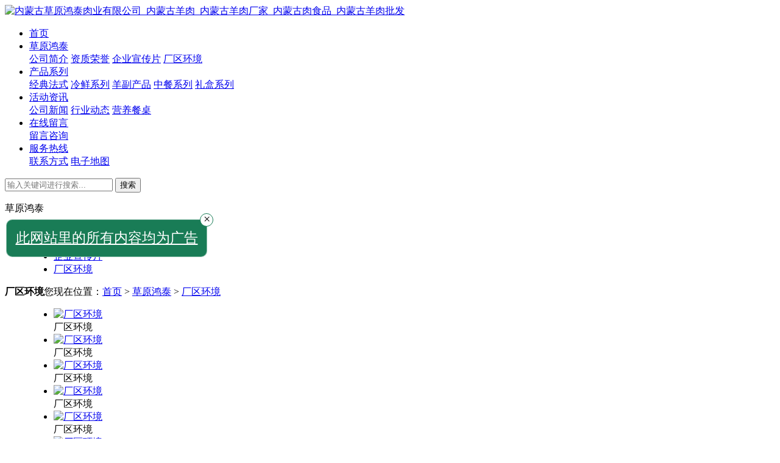

--- FILE ---
content_type: text/html; charset=utf-8
request_url: http://www.caoyuanhongtai.com/pic/list-360.html
body_size: 4329
content:
<!DOCTYPE html PUBLIC "-//W3C//DTD XHTML 1.0 Transitional//EN" "http://www.w3.org/TR/xhtml1/DTD/xhtml1-transitional.dtd">
<html xmlns="http://www.w3.org/1999/xhtml">
<head>
<meta http-equiv="Content-Type" content="text/html; charset=utf-8" />
<title>厂区环境 - 内蒙古草原鸿泰肉业有限公司_内蒙古羊肉_内蒙古羊肉厂家_内蒙古肉食品_内蒙古羊肉批发</title>
<meta name="keywords" content="内蒙古羊肉分割,内蒙古羊肉,内蒙古羊肉厂家,内蒙古肉食品,内蒙古羊肉批发," />
<meta name="description" content="内蒙古草原鸿泰肉业有限公司，位于享有“风吹草低现牛羊”之美誉的乌拉特大草原——巴彦淖尔市乌拉特前旗食品产业园区，是一家专注于肉羊养殖、屠宰、加工、销售于一体的全产业链大型清真食品企业。" />
<link href="http://www.caoyuanhongtai.com/pic/list-360.html" rel="canonical" />
<link href="http://www.caoyuanhongtai.com/template/default/index/css/animate.css" rel="stylesheet" type="text/css" />
<link href="http://www.caoyuanhongtai.com/template/default/index/css/style.css" rel="stylesheet" type="text/css" />
<script src="http://www.caoyuanhongtai.com/template/default/index/js/jquery.min.js" type="text/javascript"></script>
<link rel="shortcut icon" type="image/ico" href="http://www.caoyuanhongtai.com/data/favicon.ico" />
<script>var host_root = "http://www.caoyuanhongtai.com/";var host_tpl = "http://www.caoyuanhongtai.com/template/default/index/";</script>
<script type="text/javascript" src="http://www.caoyuanhongtai.com/include/js/global.js"></script>
<script type="text/javascript" src="http://www.caoyuanhongtai.com/include/plugin/layer/layer.js"></script>
<link href="http://www.caoyuanhongtai.com/template/default/index/focusindex/css/focusindex.css" rel="stylesheet" type="text/css" />
</head>
<body>
<div class="top_bg ny">
	<div class="top">
		<div class="logo"><a href="http://www.caoyuanhongtai.com/"><img src="http://www.caoyuanhongtai.com/template/default/index/images/logo-text.png" alt="内蒙古草原鸿泰肉业有限公司_内蒙古羊肉_内蒙古羊肉厂家_内蒙古肉食品_内蒙古羊肉批发" width="100%" align="absmiddle" /></a></div>
		
		<div class="navmenu">
			<ul id="menu">
				<li class="home"><a href="http://www.caoyuanhongtai.com/">首页</a></li>				
				<li class="hover"><a href="http://www.caoyuanhongtai.com/page/13.html">草原鸿泰</a>				
					<div class="subnav">					
						<a href="http://www.caoyuanhongtai.com/page/13.html">公司简介</a>					
						<a href="http://www.caoyuanhongtai.com/pic/list-374.html">资质荣誉</a>					
						<a href="http://www.caoyuanhongtai.com/video/list-433.html">企业宣传片</a>					
						<a href="http://www.caoyuanhongtai.com/pic/list-360.html">厂区环境</a>						
					</div>					
				</li>				
				<li ><a href="http://www.caoyuanhongtai.com/goods/list-10.html">产品系列</a>				
					<div class="subnav">					
						<a href="http://www.caoyuanhongtai.com/goods/list-190.html">经典法式</a>					
						<a href="http://www.caoyuanhongtai.com/goods/list-252.html">冷鲜系列</a>					
						<a href="http://www.caoyuanhongtai.com/goods/list-392.html">羊副产品</a>					
						<a href="http://www.caoyuanhongtai.com/goods/list-412.html">中餐系列</a>					
						<a href="http://www.caoyuanhongtai.com/goods/list-431.html">礼盒系列</a>						
					</div>					
				</li>				
				<li ><a href="http://www.caoyuanhongtai.com/news/list-4.html">活动资讯</a>				
					<div class="subnav">					
						<a href="http://www.caoyuanhongtai.com/news/list-116.html">公司新闻</a>					
						<a href="http://www.caoyuanhongtai.com/news/list-309.html">行业动态</a>					
						<a href="http://www.caoyuanhongtai.com/news/list-385.html">营养餐桌</a>						
					</div>					
				</li>				
				<li ><a href="http://www.caoyuanhongtai.com/guestbook.html">在线留言</a>				
					<div class="subnav">					
						<a href="http://www.caoyuanhongtai.com/guestbook.html">留言咨询</a>						
					</div>					
				</li>				
				<li ><a href="http://www.caoyuanhongtai.com/page/6.html">服务热线</a>				
					<div class="subnav">					
						<a href="http://www.caoyuanhongtai.com/page/6.html">联系方式</a>					
						<a href="http://www.caoyuanhongtai.com/page/8.html">电子地图</a>						
					</div>					
				</li>				
			</ul>
		</div>
		<div class="searchbox trans">
			<form action="http://www.caoyuanhongtai.com/search/list.html" method="get">
				<input type="text" name="keyword" placeholder="输入关键词进行搜索..." value="" class="keys" />
				<input type="submit" class="submit" value="搜索" />
			</form>
		</div>
		
	</div>
</div>
<div class="clear"></div>
<div data-animation="fadeIn" data-delay="300" class="ny_banner" style=" position:relative; background-image:url(http://www.caoyuanhongtai.com/data/class_banner/ny_banner01.jpg);">
<!--<img src="http://www.caoyuanhongtai.com/data/class_banner/ny_banner01.jpg" alt="草原鸿泰" width="100%" class="" />-->
</div><a name="pic"></a>
<div class="insidebox_bg">
	<div class="insidebox">
		<div class="leftbox">
		<dl class="guidebox">
			<dt>
				<div class="tit" data-animation="bounceInUp" data-delay="300" data-duration="500">草原鸿泰</div>
			</dt>
			<dd>
				<ul>				
					<li  style="background:none;"class="trans" data-animation="zoomInRight" data-delay="100" data-duration="600">
						<a href="http://www.caoyuanhongtai.com/page/13.html" title="公司简介">公司简介</a>						
					</li>				
					<li class="trans" data-animation="zoomInRight" data-delay="150" data-duration="600">
						<a href="http://www.caoyuanhongtai.com/pic/list-374.html" title="资质荣誉">资质荣誉</a>						
					</li>				
					<li class="trans" data-animation="zoomInRight" data-delay="200" data-duration="600">
						<a href="http://www.caoyuanhongtai.com/video/list-433.html" title="企业宣传片">企业宣传片</a>						
					</li>				
					<li class="trans hover" data-animation="zoomInRight" data-delay="250" data-duration="600">
						<a href="http://www.caoyuanhongtai.com/pic/list-360.html" title="厂区环境">厂区环境</a>						
					</li>					
				</ul>
				
			</dd>
		</dl>
	</div>		<dl class="contentbox">
			<dt><span class="slogan"><span class="line"></span></span><strong class="tit">厂区环境</strong><span class="location">您现在位置：<a href='http://www.caoyuanhongtai.com/'>首页</a> > <a href='http://www.caoyuanhongtai.com/page/13.html' title='草原鸿泰'>草原鸿泰</a> > <a href='http://www.caoyuanhongtai.com/pic/list-360.html' title='厂区环境'>厂区环境</a></span></dt>
			<dd>			
				<ul class="pic-list">					
					<li data-animation="zoomIn" data-delay="100"><a href="http://www.caoyuanhongtai.com/pic/1471.html" title="厂区环境" class="pic"><img src="http://www.caoyuanhongtai.com/data/cache/thumb/2026-01/thumb__320x_320_20190612113654s.jpg" class="zoom-img" alt="厂区环境" width="100%" /></a>
						<div class="name trans">厂区环境</div>
					</li>					
					<li data-animation="zoomIn" data-delay="150"><a href="http://www.caoyuanhongtai.com/pic/1470.html" title="厂区环境" class="pic"><img src="http://www.caoyuanhongtai.com/data/cache/thumb/2026-01/thumb__320x_320_20190612113644y.jpg" class="zoom-img" alt="厂区环境" width="100%" /></a>
						<div class="name trans">厂区环境</div>
					</li>					
					<li data-animation="zoomIn" data-delay="200"><a href="http://www.caoyuanhongtai.com/pic/1469.html" title="厂区环境" class="pic"><img src="http://www.caoyuanhongtai.com/data/cache/thumb/2026-01/thumb__320x_320_20190612113615r.jpg" class="zoom-img" alt="厂区环境" width="100%" /></a>
						<div class="name trans">厂区环境</div>
					</li>					
					<li data-animation="zoomIn" data-delay="250"><a href="http://www.caoyuanhongtai.com/pic/1468.html" title="厂区环境" class="pic"><img src="http://www.caoyuanhongtai.com/data/cache/thumb/2026-01/thumb__320x_320_20190612113603e.jpg" class="zoom-img" alt="厂区环境" width="100%" /></a>
						<div class="name trans">厂区环境</div>
					</li>					
					<li data-animation="zoomIn" data-delay="300"><a href="http://www.caoyuanhongtai.com/pic/1467.html" title="厂区环境" class="pic"><img src="http://www.caoyuanhongtai.com/data/cache/thumb/2026-01/thumb__320x_320_20190612113553s.jpg" class="zoom-img" alt="厂区环境" width="100%" /></a>
						<div class="name trans">厂区环境</div>
					</li>					
					<li data-animation="zoomIn" data-delay="350"><a href="http://www.caoyuanhongtai.com/pic/1466.html" title="厂区环境" class="pic"><img src="http://www.caoyuanhongtai.com/data/cache/thumb/2026-01/thumb__320x_320_20190612113543q.jpg" class="zoom-img" alt="厂区环境" width="100%" /></a>
						<div class="name trans">厂区环境</div>
					</li>					
					<li data-animation="zoomIn" data-delay="400"><a href="http://www.caoyuanhongtai.com/pic/1465.html" title="厂区环境" class="pic"><img src="http://www.caoyuanhongtai.com/data/cache/thumb/2026-01/thumb__320x_320_20190612113530n.jpg" class="zoom-img" alt="厂区环境" width="100%" /></a>
						<div class="name trans">厂区环境</div>
					</li>					
					<li data-animation="zoomIn" data-delay="450"><a href="http://www.caoyuanhongtai.com/pic/1464.html" title="厂区环境" class="pic"><img src="http://www.caoyuanhongtai.com/data/cache/thumb/2026-01/thumb__320x_320_20190612113427q.jpg" class="zoom-img" alt="厂区环境" width="100%" /></a>
						<div class="name trans">厂区环境</div>
					</li>					
					<li data-animation="zoomIn" data-delay="500"><a href="http://www.caoyuanhongtai.com/pic/1463.html" title="厂区环境" class="pic"><img src="http://www.caoyuanhongtai.com/data/cache/thumb/2026-01/thumb__320x_320_20190612113306o.jpg" class="zoom-img" alt="厂区环境" width="100%" /></a>
						<div class="name trans">厂区环境</div>
					</li>					
				</ul>
				<div class="clear"></div>
				<div class="fenye">  </div>			</dd>
		</dl>
	</div>
</div>
<div class="clear"></div>
<div class="footer_bg mt80">
	<div class="footerbox">
		<div class="footer">
			<div class="footer_left_box">			
				<ul class="footer_nav">
					<li class="tit"><a href="http://www.caoyuanhongtai.com/page/13.html">草原鸿泰</a></li>					<li><a href="http://www.caoyuanhongtai.com/page/13.html">公司简介</a></li>
										<li><a href="http://www.caoyuanhongtai.com/pic/list-374.html">资质荣誉</a></li>
										<li><a href="http://www.caoyuanhongtai.com/video/list-433.html">企业宣传片</a></li>
										<li><a href="http://www.caoyuanhongtai.com/pic/list-360.html">厂区环境</a></li>
										
				</ul>			
				<ul class="footer_nav">
					<li class="tit"><a href="http://www.caoyuanhongtai.com/goods/list-10.html">产品系列</a></li>					<li><a href="http://www.caoyuanhongtai.com/goods/list-190.html">经典法式</a></li>
										<li><a href="http://www.caoyuanhongtai.com/goods/list-252.html">冷鲜系列</a></li>
										<li><a href="http://www.caoyuanhongtai.com/goods/list-392.html">羊副产品</a></li>
										<li><a href="http://www.caoyuanhongtai.com/goods/list-412.html">中餐系列</a></li>
										<li><a href="http://www.caoyuanhongtai.com/goods/list-431.html">礼盒系列</a></li>
										
				</ul>			
				<ul class="footer_nav">
					<li class="tit"><a href="http://www.caoyuanhongtai.com/news/list-4.html">活动资讯</a></li>					<li><a href="http://www.caoyuanhongtai.com/news/list-116.html">公司新闻</a></li>
										<li><a href="http://www.caoyuanhongtai.com/news/list-309.html">行业动态</a></li>
										<li><a href="http://www.caoyuanhongtai.com/news/list-385.html">营养餐桌</a></li>
										
				</ul>			
				<ul class="footer_nav">
					<li class="tit"><a href="http://www.caoyuanhongtai.com/guestbook.html">在线留言</a></li>					<li><a href="http://www.caoyuanhongtai.com/guestbook.html">留言咨询</a></li>
										
				</ul>			
				<ul class="footer_nav">
					<li class="tit"><a href="http://www.caoyuanhongtai.com/page/6.html">服务热线</a></li>					<li><a href="http://www.caoyuanhongtai.com/page/6.html">联系方式</a></li>
										<li><a href="http://www.caoyuanhongtai.com/page/8.html">电子地图</a></li>
										
				</ul>				<div class="clear"></div>
				<div class="logo"><img src="http://caoyuanhongtai.com/template/default/index/images/footer_logo.png" /></div>
			</div>
			<div class="contact_us">
				<div class="tit">关注我们</div>
				<div class="footer_link mt40">
					<a href="javascript:;"><img src="http://caoyuanhongtai.com/template/default/index/images/footer_wechar_icon.png" /></a>
				</div>
				<div class="telbox mt20">
					<div class="lab">全国统一服务热线</div>
					<div class="tel">400 0478 007</div>
				</div>
				<div class="copyright">
					Copyright © 2019-2021  内蒙古草原鸿泰肉业有限公司<br />
					公司地址：内蒙古巴彦淖尔市乌拉特前旗中小企业创业园区<br />
					<a href="http://beian.miit.gov.cn/" target="_blank">蒙ICP备19002188号-1</a> <a target="_blank" href="http://www.beian.gov.cn/portal/registerSystemInfo?recordcode=15082302000040"><img src="http://cs.zewei.net.cn/sites/include/image/mgwab.png" align="absmiddle" /> 蒙公网安备 15082302000040号</a>
					<!--
					技术支持：<a href="http://www.yuchi.net.cn/" title="昱驰科技" target="_blank">昱驰科技</a>
					-->
				</div>
			</div>
			
		</div>
		
	</div>
</div>
<div id="float_ad"><a href="javascript:void(0);" onclick="$(this).parent().hide();" class="close">×</a><a href="javascript:;" class="info">此网站里的所有内容均为广告</a></div>
<style>
#float_ad { position:fixed; top:50%; left:10px; width:330px; z-index:9999999;}
#float_ad .close { background:#fff;; line-height:16px; width:20px; height:20px; font-size:20px; text-align:center; color:#000; text-decoration:none; position:absolute; right:-10px; top:-10px; z-index:9999; border:1px solid #197c56; border-radius:50%;}
#float_ad .info { background:#197c56; color:#fff; display:block; padding:10px; height:auto; font-size:23px; line-height:40px; text-align:center; border:1px solid rgba(255,255,255,.5); border-radius:10px;}
@media only screen and (max-width: 640px) {
#float_ad { left:0.2rem; width:3.5rem;}
#float_ad .close { line-height:0.26rem; width:0.3rem; height:0.3rem; font-size:0.3rem; right:-0.15rem; top:-0.15rem; border:1px solid #197c56; border-radius:50%;}
#float_ad .info { padding:0.15rem; font-size:0.22rem; overflow:hidden; line-height:2; border-radius:0.05rem;}
}
</style>
<div id="top" style="display:none; z-index:99999; position:fixed;">
	<div id="izl_rmenu" class="izl-rmenu">		
		<div class="btn btn-wx"><img class="pic" src="http://www.caoyuanhongtai.com/data/attachment/2019-05/20190531115200f.gif" width="100%" /></div>
		<div class="btn btn-phone"><div class="phone">400 0478 007<br /></div></div>
		<div class="btn btn-top btn-gotop"></div>
	</div>
</div>
<link type="text/css" rel="stylesheet" href="http://www.caoyuanhongtai.com/template/default/index/kefu/css/style.css" /><script type="text/javascript" src="http://www.caoyuanhongtai.com/template/default/index/kefu/js/index.js"></script>
<script type="text/javascript" src="http://www.caoyuanhongtai.com/include/js/jquery.scrollLoading.js"></script>
<script type=text/javascript>
$(function(){
	$("img.js_imgload").scrollLoading();
	/*$.getJSON("http://www.caoyuanhongtai.com/index.php?mod=index&act=record&callback=?", function(json){
		
	});
	//项部微信二维码弹出
	
	$('.toplink .wechat').hover(function(){
		$(this).next().show();
	},function(){
		$(this).next().hide();
	});*/
	var obj=$('.top_bg'),h=obj.height(),t=obj.offset().top;
	$(window).on('load scroll resize', function(){
		if($(window).scrollTop()>=t){
			var mt=$(window).scrollTop()-t;
			if(mt+h>=$('body').height()){
				mt=$('body').height()-h;
			}else{ 
				obj.css({top:mt});
			}
		}else{
			obj.css({top:0});
		}
	});
});
//pe_loadscript("http://www.caoyuanhongtai.com/index.php?mod=notice");
</script>
<script src="http://www.caoyuanhongtai.com/template/default/index/themes/default/js/jquery.appear.js"></script>
<script src="http://www.caoyuanhongtai.com/template/default/index/themes/default/js/effect.js"></script>
<script src="http://www.caoyuanhongtai.com/template/default/index/themes/default/js/main.js"></script>
</body>
</html>